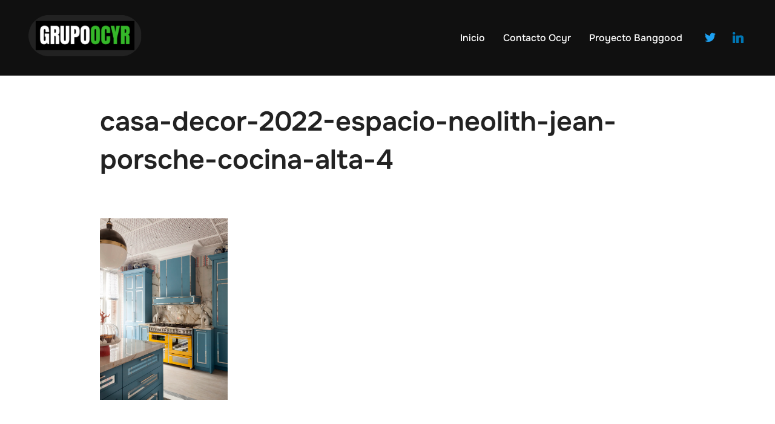

--- FILE ---
content_type: text/html; charset=UTF-8
request_url: http://www.grupo-ocyr.com/casa-decor-2022-espacio-neolith-jean-porsche-cocina-alta-4/
body_size: 11431
content:
<!DOCTYPE html>
<html dir="ltr" lang="es" prefix="og: https://ogp.me/ns#" class="no-js">
<head>
	<meta charset="UTF-8" />
	<meta name="viewport" content="width=device-width, initial-scale=1" />
	<script>(function(html){html.className = html.className.replace(/\bno-js\b/,'js')})(document.documentElement);</script>
<title>casa-decor-2022-espacio-neolith-jean-porsche-cocina-alta-4 |</title>

		<!-- All in One SEO 4.9.3 - aioseo.com -->
	<meta name="robots" content="max-image-preview:large" />
	<meta name="author" content="Elena"/>
	<meta name="google-site-verification" content="D3_lMaKkSD65sN1r9Y8V6mlG2K6RohDpuC3ckF-34ro" />
	<link rel="canonical" href="http://www.grupo-ocyr.com/casa-decor-2022-espacio-neolith-jean-porsche-cocina-alta-4/" />
	<meta name="generator" content="All in One SEO (AIOSEO) 4.9.3" />
		<meta property="og:locale" content="es_ES" />
		<meta property="og:site_name" content="|" />
		<meta property="og:type" content="article" />
		<meta property="og:title" content="casa-decor-2022-espacio-neolith-jean-porsche-cocina-alta-4 |" />
		<meta property="og:url" content="http://www.grupo-ocyr.com/casa-decor-2022-espacio-neolith-jean-porsche-cocina-alta-4/" />
		<meta property="og:image" content="http://www.grupo-ocyr.com/wp-content/uploads/cropped-Diseno-sin-titulo-1.png" />
		<meta property="article:published_time" content="2023-04-07T11:49:37+00:00" />
		<meta property="article:modified_time" content="2023-04-07T11:49:37+00:00" />
		<meta name="twitter:card" content="summary" />
		<meta name="twitter:title" content="casa-decor-2022-espacio-neolith-jean-porsche-cocina-alta-4 |" />
		<meta name="twitter:image" content="http://www.grupo-ocyr.com/wp-content/uploads/cropped-Diseno-sin-titulo-1.png" />
		<script type="application/ld+json" class="aioseo-schema">
			{"@context":"https:\/\/schema.org","@graph":[{"@type":"BreadcrumbList","@id":"http:\/\/www.grupo-ocyr.com\/casa-decor-2022-espacio-neolith-jean-porsche-cocina-alta-4\/#breadcrumblist","itemListElement":[{"@type":"ListItem","@id":"http:\/\/www.grupo-ocyr.com#listItem","position":1,"name":"Home","item":"http:\/\/www.grupo-ocyr.com","nextItem":{"@type":"ListItem","@id":"http:\/\/www.grupo-ocyr.com\/casa-decor-2022-espacio-neolith-jean-porsche-cocina-alta-4\/#listItem","name":"casa-decor-2022-espacio-neolith-jean-porsche-cocina-alta-4"}},{"@type":"ListItem","@id":"http:\/\/www.grupo-ocyr.com\/casa-decor-2022-espacio-neolith-jean-porsche-cocina-alta-4\/#listItem","position":2,"name":"casa-decor-2022-espacio-neolith-jean-porsche-cocina-alta-4","previousItem":{"@type":"ListItem","@id":"http:\/\/www.grupo-ocyr.com#listItem","name":"Home"}}]},{"@type":"ItemPage","@id":"http:\/\/www.grupo-ocyr.com\/casa-decor-2022-espacio-neolith-jean-porsche-cocina-alta-4\/#itempage","url":"http:\/\/www.grupo-ocyr.com\/casa-decor-2022-espacio-neolith-jean-porsche-cocina-alta-4\/","name":"casa-decor-2022-espacio-neolith-jean-porsche-cocina-alta-4 |","inLanguage":"es-ES","isPartOf":{"@id":"http:\/\/www.grupo-ocyr.com\/#website"},"breadcrumb":{"@id":"http:\/\/www.grupo-ocyr.com\/casa-decor-2022-espacio-neolith-jean-porsche-cocina-alta-4\/#breadcrumblist"},"author":{"@id":"http:\/\/www.grupo-ocyr.com\/author\/elena\/#author"},"creator":{"@id":"http:\/\/www.grupo-ocyr.com\/author\/elena\/#author"},"datePublished":"2023-04-07T13:49:37+02:00","dateModified":"2023-04-07T13:49:37+02:00"},{"@type":"Organization","@id":"http:\/\/www.grupo-ocyr.com\/#organization","url":"http:\/\/www.grupo-ocyr.com\/","logo":{"@type":"ImageObject","url":"http:\/\/www.grupo-ocyr.com\/wp-content\/uploads\/cropped-Diseno-sin-titulo-1.png","@id":"http:\/\/www.grupo-ocyr.com\/casa-decor-2022-espacio-neolith-jean-porsche-cocina-alta-4\/#organizationLogo","width":311,"height":125},"image":{"@id":"http:\/\/www.grupo-ocyr.com\/casa-decor-2022-espacio-neolith-jean-porsche-cocina-alta-4\/#organizationLogo"}},{"@type":"Person","@id":"http:\/\/www.grupo-ocyr.com\/author\/elena\/#author","url":"http:\/\/www.grupo-ocyr.com\/author\/elena\/","name":"Elena","image":{"@type":"ImageObject","@id":"http:\/\/www.grupo-ocyr.com\/casa-decor-2022-espacio-neolith-jean-porsche-cocina-alta-4\/#authorImage","url":"https:\/\/secure.gravatar.com\/avatar\/e676c091bb9567acc414ca713281c247abe73edb274e05c841b80575066755f8?s=96&d=mm&r=g","width":96,"height":96,"caption":"Elena"}},{"@type":"WebSite","@id":"http:\/\/www.grupo-ocyr.com\/#website","url":"http:\/\/www.grupo-ocyr.com\/","name":"Grupo Ocyr","inLanguage":"es-ES","publisher":{"@id":"http:\/\/www.grupo-ocyr.com\/#organization"}}]}
		</script>
		<!-- All in One SEO -->

<link rel='dns-prefetch' href='//stats.wp.com' />
<link rel='dns-prefetch' href='//widgets.wp.com' />
<link rel='dns-prefetch' href='//s0.wp.com' />
<link rel='dns-prefetch' href='//0.gravatar.com' />
<link rel='dns-prefetch' href='//1.gravatar.com' />
<link rel='dns-prefetch' href='//2.gravatar.com' />
<link rel='dns-prefetch' href='//jetpack.wordpress.com' />
<link rel='dns-prefetch' href='//public-api.wordpress.com' />
<link rel='preconnect' href='//i0.wp.com' />
<link rel='preconnect' href='//c0.wp.com' />
<link rel="alternate" type="application/rss+xml" title=" &raquo; Feed" href="http://www.grupo-ocyr.com/feed/" />
<link rel="alternate" type="application/rss+xml" title=" &raquo; Feed de los comentarios" href="http://www.grupo-ocyr.com/comments/feed/" />
<link rel="alternate" type="application/rss+xml" title=" &raquo; Comentario casa-decor-2022-espacio-neolith-jean-porsche-cocina-alta-4 del feed" href="http://www.grupo-ocyr.com/feed/?attachment_id=6677" />
<link rel="alternate" title="oEmbed (JSON)" type="application/json+oembed" href="http://www.grupo-ocyr.com/wp-json/oembed/1.0/embed?url=http%3A%2F%2Fwww.grupo-ocyr.com%2Fcasa-decor-2022-espacio-neolith-jean-porsche-cocina-alta-4%2F" />
<link rel="alternate" title="oEmbed (XML)" type="text/xml+oembed" href="http://www.grupo-ocyr.com/wp-json/oembed/1.0/embed?url=http%3A%2F%2Fwww.grupo-ocyr.com%2Fcasa-decor-2022-espacio-neolith-jean-porsche-cocina-alta-4%2F&#038;format=xml" />
<style id='wp-img-auto-sizes-contain-inline-css'>
img:is([sizes=auto i],[sizes^="auto," i]){contain-intrinsic-size:3000px 1500px}
/*# sourceURL=wp-img-auto-sizes-contain-inline-css */
</style>
<link rel='stylesheet' id='wpzoom-elementor-addons-css-backend-featured-category-css' href='http://www.grupo-ocyr.com/wp-content/plugins/wpzoom-elementor-addons/includes/widgets/featured-category/backend.css?ver=1.3.1' media='all' />
<link rel='stylesheet' id='wpzoom-elementor-addons-css-backend-image-box-css' href='http://www.grupo-ocyr.com/wp-content/plugins/wpzoom-elementor-addons/includes/widgets/image-box/backend.css?ver=1.3.1' media='all' />
<link rel='stylesheet' id='font-awesome-5-all-css' href='http://www.grupo-ocyr.com/wp-content/plugins/elementor/assets/lib/font-awesome/css/all.min.css?ver=1.3.1' media='all' />
<style id='wp-emoji-styles-inline-css'>

	img.wp-smiley, img.emoji {
		display: inline !important;
		border: none !important;
		box-shadow: none !important;
		height: 1em !important;
		width: 1em !important;
		margin: 0 0.07em !important;
		vertical-align: -0.1em !important;
		background: none !important;
		padding: 0 !important;
	}
/*# sourceURL=wp-emoji-styles-inline-css */
</style>
<link rel='stylesheet' id='aioseo/css/src/vue/standalone/blocks/table-of-contents/global.scss-css' href='http://www.grupo-ocyr.com/wp-content/plugins/all-in-one-seo-pack/dist/Lite/assets/css/table-of-contents/global.e90f6d47.css?ver=4.9.3' media='all' />
<link rel='stylesheet' id='wpzoom-social-icons-block-style-css' href='http://www.grupo-ocyr.com/wp-content/plugins/social-icons-widget-by-wpzoom/block/dist/style-wpzoom-social-icons.css?ver=4.5.4' media='all' />
<link rel='stylesheet' id='wpzoom-blocks-css-style-portfolio-css' href='http://www.grupo-ocyr.com/wp-content/plugins/wpzoom-portfolio/build/blocks/portfolio/style.css?ver=85a35c6fb2015c50d3be44f56b113f39' media='' />
<link rel='stylesheet' id='wpzoom-blocks-css-style-portfolio_layouts-css' href='http://www.grupo-ocyr.com/wp-content/plugins/wpzoom-portfolio/build/blocks/portfolio-layouts/style.css?ver=b36636c79ecf064b97f60be61e440b0f' media='' />
<link rel='stylesheet' id='mediaelement-css' href='https://c0.wp.com/c/6.9/wp-includes/js/mediaelement/mediaelementplayer-legacy.min.css' media='all' />
<link rel='stylesheet' id='wp-mediaelement-css' href='https://c0.wp.com/c/6.9/wp-includes/js/mediaelement/wp-mediaelement.min.css' media='all' />
<style id='jetpack-sharing-buttons-style-inline-css'>
.jetpack-sharing-buttons__services-list{display:flex;flex-direction:row;flex-wrap:wrap;gap:0;list-style-type:none;margin:5px;padding:0}.jetpack-sharing-buttons__services-list.has-small-icon-size{font-size:12px}.jetpack-sharing-buttons__services-list.has-normal-icon-size{font-size:16px}.jetpack-sharing-buttons__services-list.has-large-icon-size{font-size:24px}.jetpack-sharing-buttons__services-list.has-huge-icon-size{font-size:36px}@media print{.jetpack-sharing-buttons__services-list{display:none!important}}.editor-styles-wrapper .wp-block-jetpack-sharing-buttons{gap:0;padding-inline-start:0}ul.jetpack-sharing-buttons__services-list.has-background{padding:1.25em 2.375em}
/*# sourceURL=http://www.grupo-ocyr.com/wp-content/plugins/jetpack/_inc/blocks/sharing-buttons/view.css */
</style>
<link rel='stylesheet' id='inspiro-google-fonts-css' href='http://www.grupo-ocyr.com/wp-content/fonts/9101da9a55d0e48526ea3dceefc2b6d5.css?ver=2.1.8' media='all' />
<link rel='stylesheet' id='inspiro-style-css' href='http://www.grupo-ocyr.com/wp-content/themes/inspiro/assets/css/minified/style.min.css?ver=2.1.8' media='all' />
<style id='inspiro-style-inline-css'>
body, button, input, select, textarea {
font-family: 'Montserrat Alternates', sans-serif;
font-weight: 400;
}
@media screen and (min-width: 782px) {
body, button, input, select, textarea {
font-size: 16px;
line-height: 1.8;
} }
body:not(.wp-custom-logo) a.custom-logo-text {
font-family: 'Onest', sans-serif;
font-weight: 300;
text-transform: uppercase;
}
@media screen and (min-width: 782px) {
body:not(.wp-custom-logo) a.custom-logo-text {
font-size: 26px;
line-height: 1.8;
} }
h1, h2, h3, h4, h5, h6, .home.blog .entry-title, .page .entry-title, .page-title, #comments>h3, #respond>h3, .wp-block-button a, .entry-footer {
font-family: 'Onest', sans-serif;
font-weight: 600;
line-height: 1.4;
}
.home.blog .entry-title, .single .entry-title, .single .entry-cover-image .entry-header .entry-title {
font-size: 24px;
font-weight: 600;
line-height: 1.4;
}
@media screen and (min-width: 641px) and (max-width: 1024px) {
.home.blog .entry-title, .single .entry-title, .single .entry-cover-image .entry-header .entry-title {
font-size: 32px;
} }
@media screen and (min-width: 1025px) {
.home.blog .entry-title, .single .entry-title, .single .entry-cover-image .entry-header .entry-title {
font-size: 45px;
} }
.page .entry-title, .page-title, .page .entry-cover-image .entry-header .entry-title {
font-size: 24px;
font-weight: 600;
line-height: 1.4;
text-align: left;
}
@media screen and (min-width: 641px) and (max-width: 1024px) {
.page .entry-title, .page-title, .page .entry-cover-image .entry-header .entry-title {
font-size: 32px;
} }
@media screen and (min-width: 1025px) {
.page .entry-title, .page-title, .page .entry-cover-image .entry-header .entry-title {
font-size: 45px;
} }
.entry-content h1, .widget-area h1, h1:not(.entry-title):not(.page-title):not(.site-title) {
font-size: 24px;
font-weight: 600;
line-height: 1.4;
}
@media screen and (min-width: 641px) and (max-width: 1024px) {
.entry-content h1, .widget-area h1, h1:not(.entry-title):not(.page-title):not(.site-title) {
font-size: 32px;
} }
@media screen and (min-width: 1025px) {
.entry-content h1, .widget-area h1, h1:not(.entry-title):not(.page-title):not(.site-title) {
font-size: 45px;
} }
.entry-content h2, .page-content h2, .comment-content h2 {
font-size: 30px;
font-weight: 600;
line-height: 1.4;
}
.entry-content h3, .page-content h3, .comment-content h3 {
font-size: 24px;
font-weight: 600;
line-height: 1.4;
}
.entry-content h4, .page-content h4, .comment-content h4 {
font-size: 16px;
font-weight: 600;
line-height: 1.4;
}
.entry-content h5, .page-content h5, .comment-content h5 {
font-size: 14px;
font-weight: 600;
line-height: 1.4;
}
.entry-content h6, .page-content h6, .comment-content h6 {
font-size: 13px;
font-weight: 600;
line-height: 1.4;
}
.site-title {
font-family: 'Montserrat', sans-serif;
font-weight: 400;
line-height: 1.25;
}
@media screen and (min-width: 782px) {
.site-title {
font-size: 80px;
} }
.site-description {
font-family: 'Inter', sans-serif;
line-height: 1.8;
}
@media screen and (min-width: 782px) {
.site-description {
font-size: 20px;
} }
.custom-header-button {
font-family: 'Inter', sans-serif;
line-height: 1.8;
}
@media screen and (min-width: 782px) {
.custom-header-button {
font-size: 16px;
} }
.navbar-nav a {
font-family: 'Onest', sans-serif;
font-weight: 300;
line-height: 1.8;
}
@media screen and (min-width: 782px) {
.navbar-nav a {
font-size: 16px;
} }
@media screen and (max-width: 64em) {
.navbar-nav li a {
font-family: 'Onest', sans-serif;
font-size: 16px;
font-weight: 600;
text-transform: uppercase;
line-height: 1.8;
} }


		:root {
			--container-width: 1200px;
			--container-width-narrow: 950px;
			--container-padding: 30px;
		}
		
		/* Dynamic responsive padding media queries */
		@media (max-width: 1260px) {
			.wrap,
			.inner-wrap,
			.page .entry-content,
			.page:not(.inspiro-front-page) .entry-footer,
			.single .entry-wrapper,
			.single.has-sidebar.page-layout-sidebar-right .entry-header .inner-wrap,
			.wp-block-group > .wp-block-group__inner-container {
				padding-left: 30px;
				padding-right: 30px;
			}
		}
		
		@media (max-width: 1010px) {
			.single .entry-header .inner-wrap,
			.single .entry-content,
			.single .entry-footer,
			#comments {
				padding-left: 30px;
				padding-right: 30px;
			}
		}
		
/*# sourceURL=inspiro-style-inline-css */
</style>
<link rel='stylesheet' id='jetpack_likes-css' href='https://c0.wp.com/p/jetpack/15.4/modules/likes/style.css' media='all' />
<link rel='stylesheet' id='wpzoom-social-icons-socicon-css' href='http://www.grupo-ocyr.com/wp-content/plugins/social-icons-widget-by-wpzoom/assets/css/wpzoom-socicon.css?ver=1768480634' media='all' />
<link rel='stylesheet' id='wpzoom-social-icons-genericons-css' href='http://www.grupo-ocyr.com/wp-content/plugins/social-icons-widget-by-wpzoom/assets/css/genericons.css?ver=1768480634' media='all' />
<link rel='stylesheet' id='wpzoom-social-icons-academicons-css' href='http://www.grupo-ocyr.com/wp-content/plugins/social-icons-widget-by-wpzoom/assets/css/academicons.min.css?ver=1768480634' media='all' />
<link rel='stylesheet' id='wpzoom-social-icons-font-awesome-3-css' href='http://www.grupo-ocyr.com/wp-content/plugins/social-icons-widget-by-wpzoom/assets/css/font-awesome-3.min.css?ver=1768480634' media='all' />
<link rel='stylesheet' id='dashicons-css' href='https://c0.wp.com/c/6.9/wp-includes/css/dashicons.min.css' media='all' />
<link rel='stylesheet' id='wpzoom-social-icons-styles-css' href='http://www.grupo-ocyr.com/wp-content/plugins/social-icons-widget-by-wpzoom/assets/css/wpzoom-social-icons-styles.css?ver=1768480634' media='all' />
<link rel='preload' as='font'  id='wpzoom-social-icons-font-academicons-woff2-css' href='http://www.grupo-ocyr.com/wp-content/plugins/social-icons-widget-by-wpzoom/assets/font/academicons.woff2?v=1.9.2' type='font/woff2' crossorigin />
<link rel='preload' as='font'  id='wpzoom-social-icons-font-fontawesome-3-woff2-css' href='http://www.grupo-ocyr.com/wp-content/plugins/social-icons-widget-by-wpzoom/assets/font/fontawesome-webfont.woff2?v=4.7.0' type='font/woff2' crossorigin />
<link rel='preload' as='font'  id='wpzoom-social-icons-font-genericons-woff-css' href='http://www.grupo-ocyr.com/wp-content/plugins/social-icons-widget-by-wpzoom/assets/font/Genericons.woff' type='font/woff' crossorigin />
<link rel='preload' as='font'  id='wpzoom-social-icons-font-socicon-woff2-css' href='http://www.grupo-ocyr.com/wp-content/plugins/social-icons-widget-by-wpzoom/assets/font/socicon.woff2?v=4.5.4' type='font/woff2' crossorigin />
<!--n2css--><!--n2js--><script src="https://c0.wp.com/c/6.9/wp-includes/js/jquery/jquery.min.js" id="jquery-core-js"></script>
<script src="https://c0.wp.com/c/6.9/wp-includes/js/jquery/jquery-migrate.min.js" id="jquery-migrate-js"></script>
<link rel="https://api.w.org/" href="http://www.grupo-ocyr.com/wp-json/" /><link rel="alternate" title="JSON" type="application/json" href="http://www.grupo-ocyr.com/wp-json/wp/v2/media/6677" /><link rel="EditURI" type="application/rsd+xml" title="RSD" href="http://www.grupo-ocyr.com/xmlrpc.php?rsd" />
<meta name="generator" content="WordPress 6.9" />
<link rel='shortlink' href='https://wp.me/a7qPPL-1JH' />
	<style>img#wpstats{display:none}</style>
					<style type="text/css" id="custom-theme-colors" data-hex="#0bb4aa" data-palette="default" data-scheme="light">
				
/**
 * Inspiro Lite: Palette Color Scheme
 */

:root {
    --inspiro-primary-color: #0bb4aa;
    --inspiro-secondary-color: #5ec5bd;
    --inspiro-tertiary-color: #37746F;
    --inspiro-accent-color: #0bb4aa;
}

body {
    --wp--preset--color--secondary: #0bb4aa;
}
			</style>
			<meta name="generator" content="Elementor 3.34.1; features: additional_custom_breakpoints; settings: css_print_method-external, google_font-enabled, font_display-swap">
			<style>
				.e-con.e-parent:nth-of-type(n+4):not(.e-lazyloaded):not(.e-no-lazyload),
				.e-con.e-parent:nth-of-type(n+4):not(.e-lazyloaded):not(.e-no-lazyload) * {
					background-image: none !important;
				}
				@media screen and (max-height: 1024px) {
					.e-con.e-parent:nth-of-type(n+3):not(.e-lazyloaded):not(.e-no-lazyload),
					.e-con.e-parent:nth-of-type(n+3):not(.e-lazyloaded):not(.e-no-lazyload) * {
						background-image: none !important;
					}
				}
				@media screen and (max-height: 640px) {
					.e-con.e-parent:nth-of-type(n+2):not(.e-lazyloaded):not(.e-no-lazyload),
					.e-con.e-parent:nth-of-type(n+2):not(.e-lazyloaded):not(.e-no-lazyload) * {
						background-image: none !important;
					}
				}
			</style>
					<style id="inspiro-custom-header-styles">
						.site-title a,
			.colors-dark .site-title a,
			.site-title a,
			body.has-header-image .site-title a,
			body.has-header-video .site-title a,
			body.has-header-image.colors-dark .site-title a,
			body.has-header-video.colors-dark .site-title a,
			body.has-header-image .site-title a,
			body.has-header-video .site-title a,
			.site-description,
			.colors-dark .site-description,
			.site-description,
			body.has-header-image .site-description,
			body.has-header-video .site-description,
			body.has-header-image.colors-dark .site-description,
			body.has-header-video.colors-dark .site-description,
			body.has-header-image .site-description,
			body.has-header-video .site-description {
				color: #fff;
			}

			
						.custom-header-button {
				color: #ffffff;
				border-color: #ffffff;
			}

			
						.custom-header-button:hover {
				color: #ffffff;
			}

			
						.custom-header-button:hover {
				background-color: #0bba6b !important;
				border-color: #0bba6b !important;
			}

			
			
			
						.headroom--not-top .navbar,
			.has-header-image.home.blog .headroom--not-top .navbar,
			.has-header-image.inspiro-front-page .headroom--not-top .navbar,
			.has-header-video.home.blog .headroom--not-top .navbar,
			.has-header-video.inspiro-front-page .headroom--not-top .navbar {
				background-color: rgba(0,0,0,0.9);
			}

			
			
            
            
			
			
						a.custom-logo-text:hover {
				color: #ffffff;
			}

			
			

			/* hero section */
						#scroll-to-content:before {
				border-color: #fff;
			}

			
						.has-header-image .custom-header-media:before {
				background-image: linear-gradient(to bottom,
				rgba(0, 0, 0, 0.3) 0%,
				rgba(0, 0, 0, 0.5) 100%);

				/*background-image: linear-gradient(to bottom, rgba(0, 0, 0, .7) 0%, rgba(0, 0, 0, 0.5) 100%)*/
			}


			

			/* content */
			
			
			

			/* sidebar */
			
			
			
			

			/* footer */
			
						.site-footer {
				color: #ffffff;
			}

			
			

			/* general */
			
			
			
			
			
			
			
			
			
			
					</style>
		<link rel="icon" href="http://www.grupo-ocyr.com/wp-content/uploads/cropped-holdedfile1-32x32.png" sizes="32x32" />
<link rel="icon" href="http://www.grupo-ocyr.com/wp-content/uploads/cropped-holdedfile1-192x192.png" sizes="192x192" />
<link rel="apple-touch-icon" href="http://www.grupo-ocyr.com/wp-content/uploads/cropped-holdedfile1-180x180.png" />
<meta name="msapplication-TileImage" content="http://www.grupo-ocyr.com/wp-content/uploads/cropped-holdedfile1-270x270.png" />

</head>

<body class="attachment wp-singular attachment-template-default single single-attachment postid-6677 attachmentid-6677 attachment-jpeg wp-custom-logo wp-embed-responsive wp-theme-inspiro page-layout-full-width post-display-content-excerpt colors-light elementor-default elementor-kit-2198">

<aside id="side-nav" class="side-nav" tabindex="-1">
	<div class="side-nav__scrollable-container">
		<div class="side-nav__wrap">
			<div class="side-nav__close-button">
				<button type="button" class="navbar-toggle">
					<span class="screen-reader-text">Alternar la navegación</span>
					<span class="icon-bar"></span>
					<span class="icon-bar"></span>
					<span class="icon-bar"></span>
				</button>
			</div>
							<nav class="mobile-menu-wrapper" aria-label="Menú móvil" role="navigation">
					<ul id="menu-menu-utilizado-previamente-1" class="nav navbar-nav"><li id="menu-item-6792" class="menu-item menu-item-type-custom menu-item-object-custom menu-item-home menu-item-6792"><a href="http://www.grupo-ocyr.com">Inicio</a></li>
<li id="menu-item-6791" class="menu-item menu-item-type-post_type menu-item-object-page menu-item-6791"><a href="http://www.grupo-ocyr.com/contact-standard/">Contacto Ocyr</a></li>
<li id="menu-item-6856" class="menu-item menu-item-type-post_type menu-item-object-page menu-item-6856"><a href="http://www.grupo-ocyr.com/proyecto-banggood/">Proyecto Banggood</a></li>
</ul>				</nav>
								</div>
	</div>
</aside>
<div class="side-nav-overlay"></div>

<div id="page" class="site">
	<a class="skip-link screen-reader-text" href="#content">Saltar al contenido</a>

	<header id="masthead" class="site-header" role="banner">
		<div id="site-navigation" class="navbar">
	<div class="header-inner inner-wrap  wpz_menu_normal">

		<div class="header-logo-wrapper">
			<a href="http://www.grupo-ocyr.com/" class="custom-logo-link" rel="home"><img width="311" height="125" src="http://www.grupo-ocyr.com/wp-content/uploads/cropped-Diseno-sin-titulo-1.png" class="custom-logo" alt="" decoding="async" srcset="https://i0.wp.com/www.grupo-ocyr.com/wp-content/uploads/cropped-Diseno-sin-titulo-1.png?w=311 311w, https://i0.wp.com/www.grupo-ocyr.com/wp-content/uploads/cropped-Diseno-sin-titulo-1.png?resize=300%2C121 300w" sizes="100vw" data-attachment-id="6661" data-permalink="http://www.grupo-ocyr.com/cropped-diseno-sin-titulo-1-png/" data-orig-file="http://www.grupo-ocyr.com/wp-content/uploads/cropped-Diseno-sin-titulo-1.png" data-orig-size="311,125" data-comments-opened="1" data-image-meta="{&quot;aperture&quot;:&quot;0&quot;,&quot;credit&quot;:&quot;&quot;,&quot;camera&quot;:&quot;&quot;,&quot;caption&quot;:&quot;&quot;,&quot;created_timestamp&quot;:&quot;0&quot;,&quot;copyright&quot;:&quot;&quot;,&quot;focal_length&quot;:&quot;0&quot;,&quot;iso&quot;:&quot;0&quot;,&quot;shutter_speed&quot;:&quot;0&quot;,&quot;title&quot;:&quot;&quot;,&quot;orientation&quot;:&quot;0&quot;}" data-image-title="cropped-Diseno-sin-titulo-1.png" data-image-description="&lt;p&gt;http://www.grupo-ocyr.com/wp-content/uploads/cropped-Diseno-sin-titulo-1.png&lt;/p&gt;
" data-image-caption="" data-medium-file="http://www.grupo-ocyr.com/wp-content/uploads/cropped-Diseno-sin-titulo-1-300x121.png" data-large-file="http://www.grupo-ocyr.com/wp-content/uploads/cropped-Diseno-sin-titulo-1.png" /></a>		</div>

		<div class="header-navigation-wrapper">
                        <nav class="primary-menu-wrapper navbar-collapse collapse" aria-label="Menú horizontal superior" role="navigation">
                <ul id="menu-menu-utilizado-previamente-2" class="nav navbar-nav dropdown sf-menu"><li class="menu-item menu-item-type-custom menu-item-object-custom menu-item-home menu-item-6792"><a href="http://www.grupo-ocyr.com">Inicio</a></li>
<li class="menu-item menu-item-type-post_type menu-item-object-page menu-item-6791"><a href="http://www.grupo-ocyr.com/contact-standard/">Contacto Ocyr</a></li>
<li class="menu-item menu-item-type-post_type menu-item-object-page menu-item-6856"><a href="http://www.grupo-ocyr.com/proyecto-banggood/">Proyecto Banggood</a></li>
</ul>            </nav>
                    </div>

		<div class="header-widgets-wrapper">
							<div class="header_social">
					<div id="zoom-social-icons-widget-7" class="widget zoom-social-icons-widget">
		
<ul class="zoom-social-icons-list zoom-social-icons-list--without-canvas zoom-social-icons-list--round zoom-social-icons-list--no-labels">

		
				<li class="zoom-social_icons-list__item">
		<a class="zoom-social_icons-list__link" href="https://twitter.com/Ocyr_" target="_blank" title="Facebook" >
									
						<span class="screen-reader-text">twitter</span>
			
						<span class="zoom-social_icons-list-span social-icon socicon socicon-twitter" data-hover-rule="color" data-hover-color="#1da1f2" style="color : #1da1f2; font-size: 18px; padding:8px" ></span>
			
					</a>
	</li>

	
				<li class="zoom-social_icons-list__item">
		<a class="zoom-social_icons-list__link" href="https://es.linkedin.com/company/awesink" target="_blank" title="Instagram" >
									
						<span class="screen-reader-text">linkedin</span>
			
						<span class="zoom-social_icons-list-span social-icon socicon socicon-linkedin" data-hover-rule="color" data-hover-color="#0077B5" style="color : #0077B5; font-size: 18px; padding:8px" ></span>
			
					</a>
	</li>

	
</ul>

		</div>				</div>
			
			<div id="sb-search" class="sb-search" style="display: none;">
				
<form method="get" id="searchform" action="http://www.grupo-ocyr.com/">
	<label for="search-form-input">
		<span class="screen-reader-text">Buscar:</span>
		<input type="search" class="sb-search-input" placeholder="Escribe tus palabras clave y presiona Intro..." name="s" id="search-form-input" autocomplete="off" />
	</label>
	<button class="sb-search-button-open" aria-expanded="false">
		<span class="sb-icon-search">
			<svg class="svg-icon svg-icon-search" aria-hidden="true" role="img" focusable="false" xmlns="https://www.w3.org/2000/svg" width="23" height="23" viewBox="0 0 23 23"><path d="M38.710696,48.0601792 L43,52.3494831 L41.3494831,54 L37.0601792,49.710696 C35.2632422,51.1481185 32.9839107,52.0076499 30.5038249,52.0076499 C24.7027226,52.0076499 20,47.3049272 20,41.5038249 C20,35.7027226 24.7027226,31 30.5038249,31 C36.3049272,31 41.0076499,35.7027226 41.0076499,41.5038249 C41.0076499,43.9839107 40.1481185,46.2632422 38.710696,48.0601792 Z M36.3875844,47.1716785 C37.8030221,45.7026647 38.6734666,43.7048964 38.6734666,41.5038249 C38.6734666,36.9918565 35.0157934,33.3341833 30.5038249,33.3341833 C25.9918565,33.3341833 22.3341833,36.9918565 22.3341833,41.5038249 C22.3341833,46.0157934 25.9918565,49.6734666 30.5038249,49.6734666 C32.7048964,49.6734666 34.7026647,48.8030221 36.1716785,47.3875844 C36.2023931,47.347638 36.2360451,47.3092237 36.2726343,47.2726343 C36.3092237,47.2360451 36.347638,47.2023931 36.3875844,47.1716785 Z" transform="translate(-20 -31)" /></svg>		</span>
	</button>
	<button class="sb-search-button-close" aria-expanded="false">
		<span class="sb-icon-search">
			<svg class="svg-icon svg-icon-cross" aria-hidden="true" role="img" focusable="false" xmlns="https://www.w3.org/2000/svg" width="16" height="16" viewBox="0 0 16 16"><polygon fill="" fill-rule="evenodd" points="6.852 7.649 .399 1.195 1.445 .149 7.899 6.602 14.352 .149 15.399 1.195 8.945 7.649 15.399 14.102 14.352 15.149 7.899 8.695 1.445 15.149 .399 14.102" /></svg>		</span>
	</button>
</form>
			</div>

							<button type="button" class="navbar-toggle">
					<span class="screen-reader-text">Alternar la barra lateral y la navegación</span>
					<span class="icon-bar"></span>
					<span class="icon-bar"></span>
					<span class="icon-bar"></span>
				</button>
					</div>
	</div><!-- .inner-wrap -->
</div><!-- #site-navigation -->
	</header><!-- #masthead -->

    
	
	<div class="site-content-contain">
		<div id="content" class="site-content">

<main id="main" class="site-main container-fluid" role="main">

	
<article id="post-6677" class="post-6677 attachment type-attachment status-inherit hentry">

	




<header class="entry-header">

	<div class="inner-wrap"><h1 class="entry-title">casa-decor-2022-espacio-neolith-jean-porsche-cocina-alta-4</h1></div><!-- .inner-wrap --></header><!-- .entry-header -->


	
	
			<div class="entry-content">
			<p class="attachment"><a href="https://i0.wp.com/www.grupo-ocyr.com/wp-content/uploads/casa-decor-2022-espacio-neolith-jean-porsche-cocina-alta-4-scaled.jpg"><img data-recalc-dims="1" fetchpriority="high" decoding="async" width="211" height="300" src="https://i0.wp.com/www.grupo-ocyr.com/wp-content/uploads/casa-decor-2022-espacio-neolith-jean-porsche-cocina-alta-4.jpg?resize=211%2C300" class="attachment-medium size-medium" alt="" srcset="https://i0.wp.com/www.grupo-ocyr.com/wp-content/uploads/casa-decor-2022-espacio-neolith-jean-porsche-cocina-alta-4-scaled.jpg?resize=211%2C300 211w, https://i0.wp.com/www.grupo-ocyr.com/wp-content/uploads/casa-decor-2022-espacio-neolith-jean-porsche-cocina-alta-4-scaled.jpg?resize=721%2C1024 721w, https://i0.wp.com/www.grupo-ocyr.com/wp-content/uploads/casa-decor-2022-espacio-neolith-jean-porsche-cocina-alta-4-scaled.jpg?resize=768%2C1091 768w, https://i0.wp.com/www.grupo-ocyr.com/wp-content/uploads/casa-decor-2022-espacio-neolith-jean-porsche-cocina-alta-4-scaled.jpg?resize=1082%2C1536 1082w, https://i0.wp.com/www.grupo-ocyr.com/wp-content/uploads/casa-decor-2022-espacio-neolith-jean-porsche-cocina-alta-4-scaled.jpg?resize=1442%2C2048 1442w, https://i0.wp.com/www.grupo-ocyr.com/wp-content/uploads/casa-decor-2022-espacio-neolith-jean-porsche-cocina-alta-4-scaled.jpg?resize=2000%2C2840 2000w, https://i0.wp.com/www.grupo-ocyr.com/wp-content/uploads/casa-decor-2022-espacio-neolith-jean-porsche-cocina-alta-4-scaled.jpg?resize=600%2C852 600w, https://i0.wp.com/www.grupo-ocyr.com/wp-content/uploads/casa-decor-2022-espacio-neolith-jean-porsche-cocina-alta-4-scaled.jpg?w=1803 1803w" sizes="100vw" data-attachment-id="6677" data-permalink="http://www.grupo-ocyr.com/casa-decor-2022-espacio-neolith-jean-porsche-cocina-alta-4/" data-orig-file="http://www.grupo-ocyr.com/wp-content/uploads/casa-decor-2022-espacio-neolith-jean-porsche-cocina-alta-4-scaled.jpg" data-orig-size="1803,2560" data-comments-opened="1" data-image-meta="{&quot;aperture&quot;:&quot;13&quot;,&quot;credit&quot;:&quot;&quot;,&quot;camera&quot;:&quot;Canon EOS 5D Mark II&quot;,&quot;caption&quot;:&quot;&quot;,&quot;created_timestamp&quot;:&quot;1649090369&quot;,&quot;copyright&quot;:&quot;&quot;,&quot;focal_length&quot;:&quot;28&quot;,&quot;iso&quot;:&quot;400&quot;,&quot;shutter_speed&quot;:&quot;0.2&quot;,&quot;title&quot;:&quot;&quot;,&quot;orientation&quot;:&quot;0&quot;}" data-image-title="casa-decor-2022-espacio-neolith-jean-porsche-cocina-alta-4" data-image-description="" data-image-caption="" data-medium-file="http://www.grupo-ocyr.com/wp-content/uploads/casa-decor-2022-espacio-neolith-jean-porsche-cocina-alta-4-211x300.jpg" data-large-file="http://www.grupo-ocyr.com/wp-content/uploads/casa-decor-2022-espacio-neolith-jean-porsche-cocina-alta-4-721x1024.jpg" /></a></p>
		</div><!-- .entry-content -->
	
	
	<footer class="entry-footer"></footer> <!-- .entry-footer -->
</article><!-- #post-6677 -->

<div id="comments">




		<div id="respond" class="comment-respond">
			<h3 id="reply-title" class="comment-reply-title">Deja un comentario<small><a rel="nofollow" id="cancel-comment-reply-link" href="/casa-decor-2022-espacio-neolith-jean-porsche-cocina-alta-4/#respond" style="display:none;">Cancelar respuesta</a></small></h3>			<form id="commentform" class="comment-form">
				<iframe
					title="Formulario de comentarios"
					src="https://jetpack.wordpress.com/jetpack-comment/?blogid=109830133&#038;postid=6677&#038;comment_registration=0&#038;require_name_email=1&#038;stc_enabled=0&#038;stb_enabled=0&#038;show_avatars=1&#038;avatar_default=mystery&#038;greeting=Deja+un+comentario&#038;jetpack_comments_nonce=2a98bbc2ee&#038;greeting_reply=Responder+a+%25s&#038;color_scheme=light&#038;lang=es_ES&#038;jetpack_version=15.4&#038;iframe_unique_id=1&#038;show_cookie_consent=10&#038;has_cookie_consent=0&#038;is_current_user_subscribed=0&#038;token_key=%3Bnormal%3B&#038;sig=7b47cbbae0f3f2b5b8570e5ca4d711ad6212acbc#parent=http%3A%2F%2Fwww.grupo-ocyr.com%2Fcasa-decor-2022-espacio-neolith-jean-porsche-cocina-alta-4%2F"
											name="jetpack_remote_comment"
						style="width:100%; height: 430px; border:0;"
										class="jetpack_remote_comment"
					id="jetpack_remote_comment"
					sandbox="allow-same-origin allow-top-navigation allow-scripts allow-forms allow-popups"
				>
									</iframe>
									<!--[if !IE]><!-->
					<script>
						document.addEventListener('DOMContentLoaded', function () {
							var commentForms = document.getElementsByClassName('jetpack_remote_comment');
							for (var i = 0; i < commentForms.length; i++) {
								commentForms[i].allowTransparency = false;
								commentForms[i].scrolling = 'no';
							}
						});
					</script>
					<!--<![endif]-->
							</form>
		</div>

		
		<input type="hidden" name="comment_parent" id="comment_parent" value="" />

		<p class="akismet_comment_form_privacy_notice">Este sitio usa Akismet para reducir el spam. <a href="https://akismet.com/privacy/" target="_blank" rel="nofollow noopener"> Aprende cómo se procesan los datos de tus comentarios.</a></p>
</div><!-- #comments -->

</main><!-- #main -->


		</div><!-- #content -->

		
		<footer id="colophon" class="site-footer has-footer-widgets" role="contentinfo">
			<div class="inner-wrap">
				

	<aside class="footer-widgets widgets widget-columns-3" role="complementary" aria-label="Pie de página">

							<div class="widget-column footer-widget-1">
					<section id="text-15" class="widget widget_text"><h2 class="title">Horario</h2>			<div class="textwidget"><p>De Lunes a Viernes</p>
<p>9:00 h a 19:00 h</p>
</div>
		</section>					</div>
									<div class="widget-column footer-widget-2">
					<section id="text-16" class="widget widget_text"><h2 class="title">Dónde estamos</h2>			<div class="textwidget"><p>CL de La Gitanilla 27A</p>
<p>29004 Málaga</p>
<p>+34 951 942 588</p>
</div>
		</section>					</div>
									<div class="widget-column footer-widget-3">
					<section id="zoom-social-icons-widget-6" class="widget zoom-social-icons-widget"><h2 class="title">Contáctanos</h2>
		
<ul class="zoom-social-icons-list zoom-social-icons-list--without-canvas zoom-social-icons-list--round">

		
				<li class="zoom-social_icons-list__item">
		<a class="zoom-social_icons-list__link" href="mailto:info@grupo-ocyr.com" target="_blank" title="info@grupo-ocyr.com" >
									
			
						<span class="zoom-social_icons-list-span social-icon socicon socicon-mail" data-hover-rule="color" data-hover-color="#ffffff" style="color : #ffffff; font-size: 23px; padding:5px" ></span>
			
						<span class="zoom-social_icons-list__label">info@grupo-ocyr.com</span>
					</a>
	</li>

	
</ul>

		</section><section id="custom_html-2" class="widget_text widget widget_custom_html"><h2 class="title">Agenda una reunión</h2><div class="textwidget custom-html-widget"><!-- Principio del widget integrado de Calendly -->
<div class="calendly-inline-widget" data-url="https://calendly.com/awesink/reunion" style="min-width:320px;height:700px;"></div>
<script type="text/javascript" src="https://assets.calendly.com/assets/external/widget.js" async></script>
<!-- Final del widget integrado de Calendly --></div></section>					</div>
				
	</aside><!-- .widget-area -->

	<div class="site-footer-separator"></div>


<div class="site-info">Copyright &copy; 2011-2026 Ocyr Facility Services SL.<br /><a href="http://www.grupo-ocyr.com/aviso-legal/">Aviso legal</a>, políticas de <a href="http://www.grupo-ocyr.com/privacidad/">privacidad</a> y <a href="http://www.grupo-ocyr.com/cookies/">cookies</a>.</div><!-- .site-info -->
			</div><!-- .inner-wrap -->
		</footer><!-- #colophon -->
	</div><!-- .site-content-contain -->
</div><!-- #page -->
<script type="speculationrules">
{"prefetch":[{"source":"document","where":{"and":[{"href_matches":"/*"},{"not":{"href_matches":["/wp-*.php","/wp-admin/*","/wp-content/uploads/*","/wp-content/*","/wp-content/plugins/*","/wp-content/themes/inspiro/*","/*\\?(.+)"]}},{"not":{"selector_matches":"a[rel~=\"nofollow\"]"}},{"not":{"selector_matches":".no-prefetch, .no-prefetch a"}}]},"eagerness":"conservative"}]}
</script>
			<script>
				const lazyloadRunObserver = () => {
					const lazyloadBackgrounds = document.querySelectorAll( `.e-con.e-parent:not(.e-lazyloaded)` );
					const lazyloadBackgroundObserver = new IntersectionObserver( ( entries ) => {
						entries.forEach( ( entry ) => {
							if ( entry.isIntersecting ) {
								let lazyloadBackground = entry.target;
								if( lazyloadBackground ) {
									lazyloadBackground.classList.add( 'e-lazyloaded' );
								}
								lazyloadBackgroundObserver.unobserve( entry.target );
							}
						});
					}, { rootMargin: '200px 0px 200px 0px' } );
					lazyloadBackgrounds.forEach( ( lazyloadBackground ) => {
						lazyloadBackgroundObserver.observe( lazyloadBackground );
					} );
				};
				const events = [
					'DOMContentLoaded',
					'elementor/lazyload/observe',
				];
				events.forEach( ( event ) => {
					document.addEventListener( event, lazyloadRunObserver );
				} );
			</script>
			<script src="http://www.grupo-ocyr.com/wp-content/themes/inspiro/assets/js/minified/plugins.min.js?ver=2.1.8" id="inspiro-lite-js-plugins-js"></script>
<script src="http://www.grupo-ocyr.com/wp-content/themes/inspiro/assets/js/minified/scripts.min.js?ver=2.1.8" id="inspiro-lite-script-js"></script>
<script src="https://c0.wp.com/c/6.9/wp-includes/js/comment-reply.min.js" id="comment-reply-js" async data-wp-strategy="async" fetchpriority="low"></script>
<script src="http://www.grupo-ocyr.com/wp-content/plugins/social-icons-widget-by-wpzoom/assets/js/social-icons-widget-frontend.js?ver=1768480634" id="zoom-social-icons-widget-frontend-js"></script>
<script id="jetpack-stats-js-before">
_stq = window._stq || [];
_stq.push([ "view", {"v":"ext","blog":"109830133","post":"6677","tz":"2","srv":"www.grupo-ocyr.com","j":"1:15.4"} ]);
_stq.push([ "clickTrackerInit", "109830133", "6677" ]);
//# sourceURL=jetpack-stats-js-before
</script>
<script src="https://stats.wp.com/e-202603.js" id="jetpack-stats-js" defer data-wp-strategy="defer"></script>
<script defer src="http://www.grupo-ocyr.com/wp-content/plugins/akismet/_inc/akismet-frontend.js?ver=1762985837" id="akismet-frontend-js"></script>
<script id="wp-emoji-settings" type="application/json">
{"baseUrl":"https://s.w.org/images/core/emoji/17.0.2/72x72/","ext":".png","svgUrl":"https://s.w.org/images/core/emoji/17.0.2/svg/","svgExt":".svg","source":{"concatemoji":"http://www.grupo-ocyr.com/wp-includes/js/wp-emoji-release.min.js?ver=6.9"}}
</script>
<script type="module">
/*! This file is auto-generated */
const a=JSON.parse(document.getElementById("wp-emoji-settings").textContent),o=(window._wpemojiSettings=a,"wpEmojiSettingsSupports"),s=["flag","emoji"];function i(e){try{var t={supportTests:e,timestamp:(new Date).valueOf()};sessionStorage.setItem(o,JSON.stringify(t))}catch(e){}}function c(e,t,n){e.clearRect(0,0,e.canvas.width,e.canvas.height),e.fillText(t,0,0);t=new Uint32Array(e.getImageData(0,0,e.canvas.width,e.canvas.height).data);e.clearRect(0,0,e.canvas.width,e.canvas.height),e.fillText(n,0,0);const a=new Uint32Array(e.getImageData(0,0,e.canvas.width,e.canvas.height).data);return t.every((e,t)=>e===a[t])}function p(e,t){e.clearRect(0,0,e.canvas.width,e.canvas.height),e.fillText(t,0,0);var n=e.getImageData(16,16,1,1);for(let e=0;e<n.data.length;e++)if(0!==n.data[e])return!1;return!0}function u(e,t,n,a){switch(t){case"flag":return n(e,"\ud83c\udff3\ufe0f\u200d\u26a7\ufe0f","\ud83c\udff3\ufe0f\u200b\u26a7\ufe0f")?!1:!n(e,"\ud83c\udde8\ud83c\uddf6","\ud83c\udde8\u200b\ud83c\uddf6")&&!n(e,"\ud83c\udff4\udb40\udc67\udb40\udc62\udb40\udc65\udb40\udc6e\udb40\udc67\udb40\udc7f","\ud83c\udff4\u200b\udb40\udc67\u200b\udb40\udc62\u200b\udb40\udc65\u200b\udb40\udc6e\u200b\udb40\udc67\u200b\udb40\udc7f");case"emoji":return!a(e,"\ud83e\u1fac8")}return!1}function f(e,t,n,a){let r;const o=(r="undefined"!=typeof WorkerGlobalScope&&self instanceof WorkerGlobalScope?new OffscreenCanvas(300,150):document.createElement("canvas")).getContext("2d",{willReadFrequently:!0}),s=(o.textBaseline="top",o.font="600 32px Arial",{});return e.forEach(e=>{s[e]=t(o,e,n,a)}),s}function r(e){var t=document.createElement("script");t.src=e,t.defer=!0,document.head.appendChild(t)}a.supports={everything:!0,everythingExceptFlag:!0},new Promise(t=>{let n=function(){try{var e=JSON.parse(sessionStorage.getItem(o));if("object"==typeof e&&"number"==typeof e.timestamp&&(new Date).valueOf()<e.timestamp+604800&&"object"==typeof e.supportTests)return e.supportTests}catch(e){}return null}();if(!n){if("undefined"!=typeof Worker&&"undefined"!=typeof OffscreenCanvas&&"undefined"!=typeof URL&&URL.createObjectURL&&"undefined"!=typeof Blob)try{var e="postMessage("+f.toString()+"("+[JSON.stringify(s),u.toString(),c.toString(),p.toString()].join(",")+"));",a=new Blob([e],{type:"text/javascript"});const r=new Worker(URL.createObjectURL(a),{name:"wpTestEmojiSupports"});return void(r.onmessage=e=>{i(n=e.data),r.terminate(),t(n)})}catch(e){}i(n=f(s,u,c,p))}t(n)}).then(e=>{for(const n in e)a.supports[n]=e[n],a.supports.everything=a.supports.everything&&a.supports[n],"flag"!==n&&(a.supports.everythingExceptFlag=a.supports.everythingExceptFlag&&a.supports[n]);var t;a.supports.everythingExceptFlag=a.supports.everythingExceptFlag&&!a.supports.flag,a.supports.everything||((t=a.source||{}).concatemoji?r(t.concatemoji):t.wpemoji&&t.twemoji&&(r(t.twemoji),r(t.wpemoji)))});
//# sourceURL=http://www.grupo-ocyr.com/wp-includes/js/wp-emoji-loader.min.js
</script>
		<script type="text/javascript">
			(function () {
				const iframe = document.getElementById( 'jetpack_remote_comment' );
								const watchReply = function() {
					// Check addComment._Jetpack_moveForm to make sure we don't monkey-patch twice.
					if ( 'undefined' !== typeof addComment && ! addComment._Jetpack_moveForm ) {
						// Cache the Core function.
						addComment._Jetpack_moveForm = addComment.moveForm;
						const commentParent = document.getElementById( 'comment_parent' );
						const cancel = document.getElementById( 'cancel-comment-reply-link' );

						function tellFrameNewParent ( commentParentValue ) {
							const url = new URL( iframe.src );
							if ( commentParentValue ) {
								url.searchParams.set( 'replytocom', commentParentValue )
							} else {
								url.searchParams.delete( 'replytocom' );
							}
							if( iframe.src !== url.href ) {
								iframe.src = url.href;
							}
						};

						cancel.addEventListener( 'click', function () {
							tellFrameNewParent( false );
						} );

						addComment.moveForm = function ( _, parentId ) {
							tellFrameNewParent( parentId );
							return addComment._Jetpack_moveForm.apply( null, arguments );
						};
					}
				}
				document.addEventListener( 'DOMContentLoaded', watchReply );
				// In WP 6.4+, the script is loaded asynchronously, so we need to wait for it to load before we monkey-patch the functions it introduces.
				document.querySelector('#comment-reply-js')?.addEventListener( 'load', watchReply );

								
				const commentIframes = document.getElementsByClassName('jetpack_remote_comment');

				window.addEventListener('message', function(event) {
					if (event.origin !== 'https://jetpack.wordpress.com') {
						return;
					}

					if (!event?.data?.iframeUniqueId && !event?.data?.height) {
						return;
					}

					const eventDataUniqueId = event.data.iframeUniqueId;

					// Change height for the matching comment iframe
					for (let i = 0; i < commentIframes.length; i++) {
						const iframe = commentIframes[i];
						const url = new URL(iframe.src);
						const iframeUniqueIdParam = url.searchParams.get('iframe_unique_id');
						if (iframeUniqueIdParam == event.data.iframeUniqueId) {
							iframe.style.height = event.data.height + 'px';
							return;
						}
					}
				});
			})();
		</script>
		
</body>
</html>
